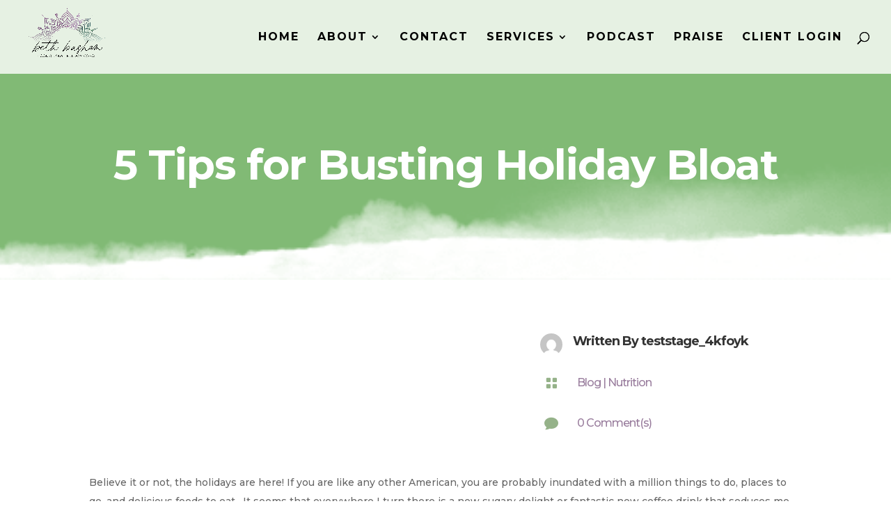

--- FILE ---
content_type: text/html; charset=utf-8
request_url: https://www.google.com/recaptcha/api2/anchor?ar=1&k=6LffB1AeAAAAACepQmfgPGgu_87GD6MXdSZniDpk&co=aHR0cHM6Ly93d3cuYmV0aGJhc2hhbS5jb206NDQz&hl=en&v=PoyoqOPhxBO7pBk68S4YbpHZ&size=invisible&anchor-ms=20000&execute-ms=30000&cb=wyfv5wrwwce
body_size: 48587
content:
<!DOCTYPE HTML><html dir="ltr" lang="en"><head><meta http-equiv="Content-Type" content="text/html; charset=UTF-8">
<meta http-equiv="X-UA-Compatible" content="IE=edge">
<title>reCAPTCHA</title>
<style type="text/css">
/* cyrillic-ext */
@font-face {
  font-family: 'Roboto';
  font-style: normal;
  font-weight: 400;
  font-stretch: 100%;
  src: url(//fonts.gstatic.com/s/roboto/v48/KFO7CnqEu92Fr1ME7kSn66aGLdTylUAMa3GUBHMdazTgWw.woff2) format('woff2');
  unicode-range: U+0460-052F, U+1C80-1C8A, U+20B4, U+2DE0-2DFF, U+A640-A69F, U+FE2E-FE2F;
}
/* cyrillic */
@font-face {
  font-family: 'Roboto';
  font-style: normal;
  font-weight: 400;
  font-stretch: 100%;
  src: url(//fonts.gstatic.com/s/roboto/v48/KFO7CnqEu92Fr1ME7kSn66aGLdTylUAMa3iUBHMdazTgWw.woff2) format('woff2');
  unicode-range: U+0301, U+0400-045F, U+0490-0491, U+04B0-04B1, U+2116;
}
/* greek-ext */
@font-face {
  font-family: 'Roboto';
  font-style: normal;
  font-weight: 400;
  font-stretch: 100%;
  src: url(//fonts.gstatic.com/s/roboto/v48/KFO7CnqEu92Fr1ME7kSn66aGLdTylUAMa3CUBHMdazTgWw.woff2) format('woff2');
  unicode-range: U+1F00-1FFF;
}
/* greek */
@font-face {
  font-family: 'Roboto';
  font-style: normal;
  font-weight: 400;
  font-stretch: 100%;
  src: url(//fonts.gstatic.com/s/roboto/v48/KFO7CnqEu92Fr1ME7kSn66aGLdTylUAMa3-UBHMdazTgWw.woff2) format('woff2');
  unicode-range: U+0370-0377, U+037A-037F, U+0384-038A, U+038C, U+038E-03A1, U+03A3-03FF;
}
/* math */
@font-face {
  font-family: 'Roboto';
  font-style: normal;
  font-weight: 400;
  font-stretch: 100%;
  src: url(//fonts.gstatic.com/s/roboto/v48/KFO7CnqEu92Fr1ME7kSn66aGLdTylUAMawCUBHMdazTgWw.woff2) format('woff2');
  unicode-range: U+0302-0303, U+0305, U+0307-0308, U+0310, U+0312, U+0315, U+031A, U+0326-0327, U+032C, U+032F-0330, U+0332-0333, U+0338, U+033A, U+0346, U+034D, U+0391-03A1, U+03A3-03A9, U+03B1-03C9, U+03D1, U+03D5-03D6, U+03F0-03F1, U+03F4-03F5, U+2016-2017, U+2034-2038, U+203C, U+2040, U+2043, U+2047, U+2050, U+2057, U+205F, U+2070-2071, U+2074-208E, U+2090-209C, U+20D0-20DC, U+20E1, U+20E5-20EF, U+2100-2112, U+2114-2115, U+2117-2121, U+2123-214F, U+2190, U+2192, U+2194-21AE, U+21B0-21E5, U+21F1-21F2, U+21F4-2211, U+2213-2214, U+2216-22FF, U+2308-230B, U+2310, U+2319, U+231C-2321, U+2336-237A, U+237C, U+2395, U+239B-23B7, U+23D0, U+23DC-23E1, U+2474-2475, U+25AF, U+25B3, U+25B7, U+25BD, U+25C1, U+25CA, U+25CC, U+25FB, U+266D-266F, U+27C0-27FF, U+2900-2AFF, U+2B0E-2B11, U+2B30-2B4C, U+2BFE, U+3030, U+FF5B, U+FF5D, U+1D400-1D7FF, U+1EE00-1EEFF;
}
/* symbols */
@font-face {
  font-family: 'Roboto';
  font-style: normal;
  font-weight: 400;
  font-stretch: 100%;
  src: url(//fonts.gstatic.com/s/roboto/v48/KFO7CnqEu92Fr1ME7kSn66aGLdTylUAMaxKUBHMdazTgWw.woff2) format('woff2');
  unicode-range: U+0001-000C, U+000E-001F, U+007F-009F, U+20DD-20E0, U+20E2-20E4, U+2150-218F, U+2190, U+2192, U+2194-2199, U+21AF, U+21E6-21F0, U+21F3, U+2218-2219, U+2299, U+22C4-22C6, U+2300-243F, U+2440-244A, U+2460-24FF, U+25A0-27BF, U+2800-28FF, U+2921-2922, U+2981, U+29BF, U+29EB, U+2B00-2BFF, U+4DC0-4DFF, U+FFF9-FFFB, U+10140-1018E, U+10190-1019C, U+101A0, U+101D0-101FD, U+102E0-102FB, U+10E60-10E7E, U+1D2C0-1D2D3, U+1D2E0-1D37F, U+1F000-1F0FF, U+1F100-1F1AD, U+1F1E6-1F1FF, U+1F30D-1F30F, U+1F315, U+1F31C, U+1F31E, U+1F320-1F32C, U+1F336, U+1F378, U+1F37D, U+1F382, U+1F393-1F39F, U+1F3A7-1F3A8, U+1F3AC-1F3AF, U+1F3C2, U+1F3C4-1F3C6, U+1F3CA-1F3CE, U+1F3D4-1F3E0, U+1F3ED, U+1F3F1-1F3F3, U+1F3F5-1F3F7, U+1F408, U+1F415, U+1F41F, U+1F426, U+1F43F, U+1F441-1F442, U+1F444, U+1F446-1F449, U+1F44C-1F44E, U+1F453, U+1F46A, U+1F47D, U+1F4A3, U+1F4B0, U+1F4B3, U+1F4B9, U+1F4BB, U+1F4BF, U+1F4C8-1F4CB, U+1F4D6, U+1F4DA, U+1F4DF, U+1F4E3-1F4E6, U+1F4EA-1F4ED, U+1F4F7, U+1F4F9-1F4FB, U+1F4FD-1F4FE, U+1F503, U+1F507-1F50B, U+1F50D, U+1F512-1F513, U+1F53E-1F54A, U+1F54F-1F5FA, U+1F610, U+1F650-1F67F, U+1F687, U+1F68D, U+1F691, U+1F694, U+1F698, U+1F6AD, U+1F6B2, U+1F6B9-1F6BA, U+1F6BC, U+1F6C6-1F6CF, U+1F6D3-1F6D7, U+1F6E0-1F6EA, U+1F6F0-1F6F3, U+1F6F7-1F6FC, U+1F700-1F7FF, U+1F800-1F80B, U+1F810-1F847, U+1F850-1F859, U+1F860-1F887, U+1F890-1F8AD, U+1F8B0-1F8BB, U+1F8C0-1F8C1, U+1F900-1F90B, U+1F93B, U+1F946, U+1F984, U+1F996, U+1F9E9, U+1FA00-1FA6F, U+1FA70-1FA7C, U+1FA80-1FA89, U+1FA8F-1FAC6, U+1FACE-1FADC, U+1FADF-1FAE9, U+1FAF0-1FAF8, U+1FB00-1FBFF;
}
/* vietnamese */
@font-face {
  font-family: 'Roboto';
  font-style: normal;
  font-weight: 400;
  font-stretch: 100%;
  src: url(//fonts.gstatic.com/s/roboto/v48/KFO7CnqEu92Fr1ME7kSn66aGLdTylUAMa3OUBHMdazTgWw.woff2) format('woff2');
  unicode-range: U+0102-0103, U+0110-0111, U+0128-0129, U+0168-0169, U+01A0-01A1, U+01AF-01B0, U+0300-0301, U+0303-0304, U+0308-0309, U+0323, U+0329, U+1EA0-1EF9, U+20AB;
}
/* latin-ext */
@font-face {
  font-family: 'Roboto';
  font-style: normal;
  font-weight: 400;
  font-stretch: 100%;
  src: url(//fonts.gstatic.com/s/roboto/v48/KFO7CnqEu92Fr1ME7kSn66aGLdTylUAMa3KUBHMdazTgWw.woff2) format('woff2');
  unicode-range: U+0100-02BA, U+02BD-02C5, U+02C7-02CC, U+02CE-02D7, U+02DD-02FF, U+0304, U+0308, U+0329, U+1D00-1DBF, U+1E00-1E9F, U+1EF2-1EFF, U+2020, U+20A0-20AB, U+20AD-20C0, U+2113, U+2C60-2C7F, U+A720-A7FF;
}
/* latin */
@font-face {
  font-family: 'Roboto';
  font-style: normal;
  font-weight: 400;
  font-stretch: 100%;
  src: url(//fonts.gstatic.com/s/roboto/v48/KFO7CnqEu92Fr1ME7kSn66aGLdTylUAMa3yUBHMdazQ.woff2) format('woff2');
  unicode-range: U+0000-00FF, U+0131, U+0152-0153, U+02BB-02BC, U+02C6, U+02DA, U+02DC, U+0304, U+0308, U+0329, U+2000-206F, U+20AC, U+2122, U+2191, U+2193, U+2212, U+2215, U+FEFF, U+FFFD;
}
/* cyrillic-ext */
@font-face {
  font-family: 'Roboto';
  font-style: normal;
  font-weight: 500;
  font-stretch: 100%;
  src: url(//fonts.gstatic.com/s/roboto/v48/KFO7CnqEu92Fr1ME7kSn66aGLdTylUAMa3GUBHMdazTgWw.woff2) format('woff2');
  unicode-range: U+0460-052F, U+1C80-1C8A, U+20B4, U+2DE0-2DFF, U+A640-A69F, U+FE2E-FE2F;
}
/* cyrillic */
@font-face {
  font-family: 'Roboto';
  font-style: normal;
  font-weight: 500;
  font-stretch: 100%;
  src: url(//fonts.gstatic.com/s/roboto/v48/KFO7CnqEu92Fr1ME7kSn66aGLdTylUAMa3iUBHMdazTgWw.woff2) format('woff2');
  unicode-range: U+0301, U+0400-045F, U+0490-0491, U+04B0-04B1, U+2116;
}
/* greek-ext */
@font-face {
  font-family: 'Roboto';
  font-style: normal;
  font-weight: 500;
  font-stretch: 100%;
  src: url(//fonts.gstatic.com/s/roboto/v48/KFO7CnqEu92Fr1ME7kSn66aGLdTylUAMa3CUBHMdazTgWw.woff2) format('woff2');
  unicode-range: U+1F00-1FFF;
}
/* greek */
@font-face {
  font-family: 'Roboto';
  font-style: normal;
  font-weight: 500;
  font-stretch: 100%;
  src: url(//fonts.gstatic.com/s/roboto/v48/KFO7CnqEu92Fr1ME7kSn66aGLdTylUAMa3-UBHMdazTgWw.woff2) format('woff2');
  unicode-range: U+0370-0377, U+037A-037F, U+0384-038A, U+038C, U+038E-03A1, U+03A3-03FF;
}
/* math */
@font-face {
  font-family: 'Roboto';
  font-style: normal;
  font-weight: 500;
  font-stretch: 100%;
  src: url(//fonts.gstatic.com/s/roboto/v48/KFO7CnqEu92Fr1ME7kSn66aGLdTylUAMawCUBHMdazTgWw.woff2) format('woff2');
  unicode-range: U+0302-0303, U+0305, U+0307-0308, U+0310, U+0312, U+0315, U+031A, U+0326-0327, U+032C, U+032F-0330, U+0332-0333, U+0338, U+033A, U+0346, U+034D, U+0391-03A1, U+03A3-03A9, U+03B1-03C9, U+03D1, U+03D5-03D6, U+03F0-03F1, U+03F4-03F5, U+2016-2017, U+2034-2038, U+203C, U+2040, U+2043, U+2047, U+2050, U+2057, U+205F, U+2070-2071, U+2074-208E, U+2090-209C, U+20D0-20DC, U+20E1, U+20E5-20EF, U+2100-2112, U+2114-2115, U+2117-2121, U+2123-214F, U+2190, U+2192, U+2194-21AE, U+21B0-21E5, U+21F1-21F2, U+21F4-2211, U+2213-2214, U+2216-22FF, U+2308-230B, U+2310, U+2319, U+231C-2321, U+2336-237A, U+237C, U+2395, U+239B-23B7, U+23D0, U+23DC-23E1, U+2474-2475, U+25AF, U+25B3, U+25B7, U+25BD, U+25C1, U+25CA, U+25CC, U+25FB, U+266D-266F, U+27C0-27FF, U+2900-2AFF, U+2B0E-2B11, U+2B30-2B4C, U+2BFE, U+3030, U+FF5B, U+FF5D, U+1D400-1D7FF, U+1EE00-1EEFF;
}
/* symbols */
@font-face {
  font-family: 'Roboto';
  font-style: normal;
  font-weight: 500;
  font-stretch: 100%;
  src: url(//fonts.gstatic.com/s/roboto/v48/KFO7CnqEu92Fr1ME7kSn66aGLdTylUAMaxKUBHMdazTgWw.woff2) format('woff2');
  unicode-range: U+0001-000C, U+000E-001F, U+007F-009F, U+20DD-20E0, U+20E2-20E4, U+2150-218F, U+2190, U+2192, U+2194-2199, U+21AF, U+21E6-21F0, U+21F3, U+2218-2219, U+2299, U+22C4-22C6, U+2300-243F, U+2440-244A, U+2460-24FF, U+25A0-27BF, U+2800-28FF, U+2921-2922, U+2981, U+29BF, U+29EB, U+2B00-2BFF, U+4DC0-4DFF, U+FFF9-FFFB, U+10140-1018E, U+10190-1019C, U+101A0, U+101D0-101FD, U+102E0-102FB, U+10E60-10E7E, U+1D2C0-1D2D3, U+1D2E0-1D37F, U+1F000-1F0FF, U+1F100-1F1AD, U+1F1E6-1F1FF, U+1F30D-1F30F, U+1F315, U+1F31C, U+1F31E, U+1F320-1F32C, U+1F336, U+1F378, U+1F37D, U+1F382, U+1F393-1F39F, U+1F3A7-1F3A8, U+1F3AC-1F3AF, U+1F3C2, U+1F3C4-1F3C6, U+1F3CA-1F3CE, U+1F3D4-1F3E0, U+1F3ED, U+1F3F1-1F3F3, U+1F3F5-1F3F7, U+1F408, U+1F415, U+1F41F, U+1F426, U+1F43F, U+1F441-1F442, U+1F444, U+1F446-1F449, U+1F44C-1F44E, U+1F453, U+1F46A, U+1F47D, U+1F4A3, U+1F4B0, U+1F4B3, U+1F4B9, U+1F4BB, U+1F4BF, U+1F4C8-1F4CB, U+1F4D6, U+1F4DA, U+1F4DF, U+1F4E3-1F4E6, U+1F4EA-1F4ED, U+1F4F7, U+1F4F9-1F4FB, U+1F4FD-1F4FE, U+1F503, U+1F507-1F50B, U+1F50D, U+1F512-1F513, U+1F53E-1F54A, U+1F54F-1F5FA, U+1F610, U+1F650-1F67F, U+1F687, U+1F68D, U+1F691, U+1F694, U+1F698, U+1F6AD, U+1F6B2, U+1F6B9-1F6BA, U+1F6BC, U+1F6C6-1F6CF, U+1F6D3-1F6D7, U+1F6E0-1F6EA, U+1F6F0-1F6F3, U+1F6F7-1F6FC, U+1F700-1F7FF, U+1F800-1F80B, U+1F810-1F847, U+1F850-1F859, U+1F860-1F887, U+1F890-1F8AD, U+1F8B0-1F8BB, U+1F8C0-1F8C1, U+1F900-1F90B, U+1F93B, U+1F946, U+1F984, U+1F996, U+1F9E9, U+1FA00-1FA6F, U+1FA70-1FA7C, U+1FA80-1FA89, U+1FA8F-1FAC6, U+1FACE-1FADC, U+1FADF-1FAE9, U+1FAF0-1FAF8, U+1FB00-1FBFF;
}
/* vietnamese */
@font-face {
  font-family: 'Roboto';
  font-style: normal;
  font-weight: 500;
  font-stretch: 100%;
  src: url(//fonts.gstatic.com/s/roboto/v48/KFO7CnqEu92Fr1ME7kSn66aGLdTylUAMa3OUBHMdazTgWw.woff2) format('woff2');
  unicode-range: U+0102-0103, U+0110-0111, U+0128-0129, U+0168-0169, U+01A0-01A1, U+01AF-01B0, U+0300-0301, U+0303-0304, U+0308-0309, U+0323, U+0329, U+1EA0-1EF9, U+20AB;
}
/* latin-ext */
@font-face {
  font-family: 'Roboto';
  font-style: normal;
  font-weight: 500;
  font-stretch: 100%;
  src: url(//fonts.gstatic.com/s/roboto/v48/KFO7CnqEu92Fr1ME7kSn66aGLdTylUAMa3KUBHMdazTgWw.woff2) format('woff2');
  unicode-range: U+0100-02BA, U+02BD-02C5, U+02C7-02CC, U+02CE-02D7, U+02DD-02FF, U+0304, U+0308, U+0329, U+1D00-1DBF, U+1E00-1E9F, U+1EF2-1EFF, U+2020, U+20A0-20AB, U+20AD-20C0, U+2113, U+2C60-2C7F, U+A720-A7FF;
}
/* latin */
@font-face {
  font-family: 'Roboto';
  font-style: normal;
  font-weight: 500;
  font-stretch: 100%;
  src: url(//fonts.gstatic.com/s/roboto/v48/KFO7CnqEu92Fr1ME7kSn66aGLdTylUAMa3yUBHMdazQ.woff2) format('woff2');
  unicode-range: U+0000-00FF, U+0131, U+0152-0153, U+02BB-02BC, U+02C6, U+02DA, U+02DC, U+0304, U+0308, U+0329, U+2000-206F, U+20AC, U+2122, U+2191, U+2193, U+2212, U+2215, U+FEFF, U+FFFD;
}
/* cyrillic-ext */
@font-face {
  font-family: 'Roboto';
  font-style: normal;
  font-weight: 900;
  font-stretch: 100%;
  src: url(//fonts.gstatic.com/s/roboto/v48/KFO7CnqEu92Fr1ME7kSn66aGLdTylUAMa3GUBHMdazTgWw.woff2) format('woff2');
  unicode-range: U+0460-052F, U+1C80-1C8A, U+20B4, U+2DE0-2DFF, U+A640-A69F, U+FE2E-FE2F;
}
/* cyrillic */
@font-face {
  font-family: 'Roboto';
  font-style: normal;
  font-weight: 900;
  font-stretch: 100%;
  src: url(//fonts.gstatic.com/s/roboto/v48/KFO7CnqEu92Fr1ME7kSn66aGLdTylUAMa3iUBHMdazTgWw.woff2) format('woff2');
  unicode-range: U+0301, U+0400-045F, U+0490-0491, U+04B0-04B1, U+2116;
}
/* greek-ext */
@font-face {
  font-family: 'Roboto';
  font-style: normal;
  font-weight: 900;
  font-stretch: 100%;
  src: url(//fonts.gstatic.com/s/roboto/v48/KFO7CnqEu92Fr1ME7kSn66aGLdTylUAMa3CUBHMdazTgWw.woff2) format('woff2');
  unicode-range: U+1F00-1FFF;
}
/* greek */
@font-face {
  font-family: 'Roboto';
  font-style: normal;
  font-weight: 900;
  font-stretch: 100%;
  src: url(//fonts.gstatic.com/s/roboto/v48/KFO7CnqEu92Fr1ME7kSn66aGLdTylUAMa3-UBHMdazTgWw.woff2) format('woff2');
  unicode-range: U+0370-0377, U+037A-037F, U+0384-038A, U+038C, U+038E-03A1, U+03A3-03FF;
}
/* math */
@font-face {
  font-family: 'Roboto';
  font-style: normal;
  font-weight: 900;
  font-stretch: 100%;
  src: url(//fonts.gstatic.com/s/roboto/v48/KFO7CnqEu92Fr1ME7kSn66aGLdTylUAMawCUBHMdazTgWw.woff2) format('woff2');
  unicode-range: U+0302-0303, U+0305, U+0307-0308, U+0310, U+0312, U+0315, U+031A, U+0326-0327, U+032C, U+032F-0330, U+0332-0333, U+0338, U+033A, U+0346, U+034D, U+0391-03A1, U+03A3-03A9, U+03B1-03C9, U+03D1, U+03D5-03D6, U+03F0-03F1, U+03F4-03F5, U+2016-2017, U+2034-2038, U+203C, U+2040, U+2043, U+2047, U+2050, U+2057, U+205F, U+2070-2071, U+2074-208E, U+2090-209C, U+20D0-20DC, U+20E1, U+20E5-20EF, U+2100-2112, U+2114-2115, U+2117-2121, U+2123-214F, U+2190, U+2192, U+2194-21AE, U+21B0-21E5, U+21F1-21F2, U+21F4-2211, U+2213-2214, U+2216-22FF, U+2308-230B, U+2310, U+2319, U+231C-2321, U+2336-237A, U+237C, U+2395, U+239B-23B7, U+23D0, U+23DC-23E1, U+2474-2475, U+25AF, U+25B3, U+25B7, U+25BD, U+25C1, U+25CA, U+25CC, U+25FB, U+266D-266F, U+27C0-27FF, U+2900-2AFF, U+2B0E-2B11, U+2B30-2B4C, U+2BFE, U+3030, U+FF5B, U+FF5D, U+1D400-1D7FF, U+1EE00-1EEFF;
}
/* symbols */
@font-face {
  font-family: 'Roboto';
  font-style: normal;
  font-weight: 900;
  font-stretch: 100%;
  src: url(//fonts.gstatic.com/s/roboto/v48/KFO7CnqEu92Fr1ME7kSn66aGLdTylUAMaxKUBHMdazTgWw.woff2) format('woff2');
  unicode-range: U+0001-000C, U+000E-001F, U+007F-009F, U+20DD-20E0, U+20E2-20E4, U+2150-218F, U+2190, U+2192, U+2194-2199, U+21AF, U+21E6-21F0, U+21F3, U+2218-2219, U+2299, U+22C4-22C6, U+2300-243F, U+2440-244A, U+2460-24FF, U+25A0-27BF, U+2800-28FF, U+2921-2922, U+2981, U+29BF, U+29EB, U+2B00-2BFF, U+4DC0-4DFF, U+FFF9-FFFB, U+10140-1018E, U+10190-1019C, U+101A0, U+101D0-101FD, U+102E0-102FB, U+10E60-10E7E, U+1D2C0-1D2D3, U+1D2E0-1D37F, U+1F000-1F0FF, U+1F100-1F1AD, U+1F1E6-1F1FF, U+1F30D-1F30F, U+1F315, U+1F31C, U+1F31E, U+1F320-1F32C, U+1F336, U+1F378, U+1F37D, U+1F382, U+1F393-1F39F, U+1F3A7-1F3A8, U+1F3AC-1F3AF, U+1F3C2, U+1F3C4-1F3C6, U+1F3CA-1F3CE, U+1F3D4-1F3E0, U+1F3ED, U+1F3F1-1F3F3, U+1F3F5-1F3F7, U+1F408, U+1F415, U+1F41F, U+1F426, U+1F43F, U+1F441-1F442, U+1F444, U+1F446-1F449, U+1F44C-1F44E, U+1F453, U+1F46A, U+1F47D, U+1F4A3, U+1F4B0, U+1F4B3, U+1F4B9, U+1F4BB, U+1F4BF, U+1F4C8-1F4CB, U+1F4D6, U+1F4DA, U+1F4DF, U+1F4E3-1F4E6, U+1F4EA-1F4ED, U+1F4F7, U+1F4F9-1F4FB, U+1F4FD-1F4FE, U+1F503, U+1F507-1F50B, U+1F50D, U+1F512-1F513, U+1F53E-1F54A, U+1F54F-1F5FA, U+1F610, U+1F650-1F67F, U+1F687, U+1F68D, U+1F691, U+1F694, U+1F698, U+1F6AD, U+1F6B2, U+1F6B9-1F6BA, U+1F6BC, U+1F6C6-1F6CF, U+1F6D3-1F6D7, U+1F6E0-1F6EA, U+1F6F0-1F6F3, U+1F6F7-1F6FC, U+1F700-1F7FF, U+1F800-1F80B, U+1F810-1F847, U+1F850-1F859, U+1F860-1F887, U+1F890-1F8AD, U+1F8B0-1F8BB, U+1F8C0-1F8C1, U+1F900-1F90B, U+1F93B, U+1F946, U+1F984, U+1F996, U+1F9E9, U+1FA00-1FA6F, U+1FA70-1FA7C, U+1FA80-1FA89, U+1FA8F-1FAC6, U+1FACE-1FADC, U+1FADF-1FAE9, U+1FAF0-1FAF8, U+1FB00-1FBFF;
}
/* vietnamese */
@font-face {
  font-family: 'Roboto';
  font-style: normal;
  font-weight: 900;
  font-stretch: 100%;
  src: url(//fonts.gstatic.com/s/roboto/v48/KFO7CnqEu92Fr1ME7kSn66aGLdTylUAMa3OUBHMdazTgWw.woff2) format('woff2');
  unicode-range: U+0102-0103, U+0110-0111, U+0128-0129, U+0168-0169, U+01A0-01A1, U+01AF-01B0, U+0300-0301, U+0303-0304, U+0308-0309, U+0323, U+0329, U+1EA0-1EF9, U+20AB;
}
/* latin-ext */
@font-face {
  font-family: 'Roboto';
  font-style: normal;
  font-weight: 900;
  font-stretch: 100%;
  src: url(//fonts.gstatic.com/s/roboto/v48/KFO7CnqEu92Fr1ME7kSn66aGLdTylUAMa3KUBHMdazTgWw.woff2) format('woff2');
  unicode-range: U+0100-02BA, U+02BD-02C5, U+02C7-02CC, U+02CE-02D7, U+02DD-02FF, U+0304, U+0308, U+0329, U+1D00-1DBF, U+1E00-1E9F, U+1EF2-1EFF, U+2020, U+20A0-20AB, U+20AD-20C0, U+2113, U+2C60-2C7F, U+A720-A7FF;
}
/* latin */
@font-face {
  font-family: 'Roboto';
  font-style: normal;
  font-weight: 900;
  font-stretch: 100%;
  src: url(//fonts.gstatic.com/s/roboto/v48/KFO7CnqEu92Fr1ME7kSn66aGLdTylUAMa3yUBHMdazQ.woff2) format('woff2');
  unicode-range: U+0000-00FF, U+0131, U+0152-0153, U+02BB-02BC, U+02C6, U+02DA, U+02DC, U+0304, U+0308, U+0329, U+2000-206F, U+20AC, U+2122, U+2191, U+2193, U+2212, U+2215, U+FEFF, U+FFFD;
}

</style>
<link rel="stylesheet" type="text/css" href="https://www.gstatic.com/recaptcha/releases/PoyoqOPhxBO7pBk68S4YbpHZ/styles__ltr.css">
<script nonce="HekwDR2pNsn5QR5UgMpbgw" type="text/javascript">window['__recaptcha_api'] = 'https://www.google.com/recaptcha/api2/';</script>
<script type="text/javascript" src="https://www.gstatic.com/recaptcha/releases/PoyoqOPhxBO7pBk68S4YbpHZ/recaptcha__en.js" nonce="HekwDR2pNsn5QR5UgMpbgw">
      
    </script></head>
<body><div id="rc-anchor-alert" class="rc-anchor-alert"></div>
<input type="hidden" id="recaptcha-token" value="[base64]">
<script type="text/javascript" nonce="HekwDR2pNsn5QR5UgMpbgw">
      recaptcha.anchor.Main.init("[\x22ainput\x22,[\x22bgdata\x22,\x22\x22,\[base64]/[base64]/[base64]/[base64]/[base64]/[base64]/[base64]/[base64]/[base64]/[base64]\\u003d\x22,\[base64]\\u003d\\u003d\x22,\x22w4cew71sw41tw4w4w5jDpcOOTcK5SMKzwozCusO3wpR/QMOKDgzCrcK4w4rCucKtwq8MNVHCgEbCusOdND0Pw47DhsKWHx7CgkzDpxBhw5TCq8OUXAhARHstwogcw4zCtDYkw7pGeMO1wqAmw58cw7PCqQJ/[base64]/w5kjZMOUw55wB8KKfMOLFwtbw5DDhgzCg13Cp0bDiWzCg0bDglAWQjjCjlnDlFFLa8O2wpoDwoddwpgxwrZew4FtRcOSNDLDmHRhB8Khw4k2czF+wrJXOMKCw4plw73Cj8O+wqtJJ8OVwq8IBcKdwq/DlcKow7bCpgxRwoDCphMGG8KJEMK/WcKqw7NCwqwvw7d/VFfCqMOWE33Cs8KCMF1/w4bDkjw5aDTCiMO0w6QdwroNARR/S8OawqjDmFvDqsOcZsKxSMKGC8OJcm7CrMOew6XDqSIdw6zDv8KJwqbDpyxTwonCocK/[base64]/VVxBNANzw7PDgTttwqZjwptHw7/DhRhHwrvCmi44wpBbwp9xeyLDk8Khwr9Uw6VeGjVew6BUw7XCnMKzAz5WBlPDj0DCh8K8wqjDlykyw74Ew5fDix3DgMKew63Cs2Bkw6hUw58PQcKywrXDvCvDoGM6RUd+wrHCgxDDgiXCuydpwqHCtTjCrUs5w50/[base64]/Cv8ORw6DCtCPDtMK1wr7CvsOiw6VyIRp/HcOzwopMwrlSFsOEPS44Q8KhLlPDnsO2PMKXw6DCgQ3CnjdAW2sgwq3DuxQBZkrCscK8Hg3DqMOvw69rA3HCrBHDgsO7w4srw5rDh8O/TSTDvcO5w5cCQ8K8w6vDm8KXMVE7el/Dtkgkwox/MMK+CcOAwoA1wqEfw6LCrMOgJ8KIw5VpwqXCuMOZwr0Ow6XCmSnDssOqAABEwpnCnXsINsKRTMOnwrnCh8Oyw5DDp2/CmcKxZko/[base64]/woTDj8KNH1Isw6DDqsO/XMKXAwjDlB/CtDUNwpV1WTbDhcOFw7QLYH7DuBLDo8KxDh/DpcKiA0V4UMK9bUNiw6zCh8OBHn9Vw6hLSnkPwqM7WArDjMOUw6IpM8OHwoXClsO8FFXClsOEw4fCtUrDn8O4w5Nnw5oePC7DiMK1I8OmcDXCqMOMCmPClMOmwoV2Vzg1w6ogS1Z5asOBwpx/woPCgMOtw5VrFx/Cun4mwqBlw5YEw6Eaw7xTw6fCjsOsw5NXJcORHQLDisOqwrlywrHCnVDDnsK/wqQGH2cRw4bChMKlwoAWThYNw4fCiz3Do8ORL8KEwrnCtmdJw5R4w5BBw7jCkMK8w6gBcUzDsG/CswXCvcOTXMKYw5pNw5DDtcKReSfCr0bDnl7CqVrDocOGXMOyL8KPRFDDu8O/w5DCh8OIY8Ktw7vDpsOvfMKSBsK1JMOMw4NWW8OABcOBw63CksKZwqIvwqhFwqcRw5wHw6nDosKsw77CsMK5TgsvPC5sYGBlwq0+w4/DjMOrw43CoEnChcOjTBwfwqhnB2UHw6l8ZkbDnDPChxwewrlSw44gwphew4Qfwo3DsQdUYMObw5bDnRlwwoPCg2PDu8KDX8KRw7HDtMK/woDDvMOnw5PDlDjCmnJ7w5jCpGFdO8Ocw6wiwqPCiA7ClcKKVcKiwrrDoMOADsKXwqpVERHDp8OSPRx3B39dAUQhOnLDgsOhcFE/w49qwp8rJDdLwpTDmMOHYXdaR8KlPGxYVSEvfcOKRcO6I8KgP8KWwqoow5tJwpgzwqsRw6NkWj4LGWdEwrA8bDzDncK1w5NOwq7CiVfDvxbDscOIw4/Cgh7Cr8OMTcK0w4sEw6fCs2w4ISsxF8KpHDgvKMOFGMKxbyrClTPDqsKLAjxnwqQpwqJxwpbDi8OsVFIoacKnw4PCoB7DkwzCvMKLwpbCu0tOViwOw6V7wo3Dol/DgF3CpwFJwq/Ch1XDtVfCgQ7DlMO8w6sHw59QK0LCn8K0wqo7w4skOMKFw4nDi8OMworClgZawqHClMKAPMOywpfDiMKew5RDw5DClcKcw60GwqfCm8ODw71Uw6rDqnYJwqLCosOSw4hjw6dWwqgoNcK0YxzDl2PDiMKfwoYDw5DDosO5SR3CisKXwp/CqWdBHsKvw5JcwpbCpsKfd8K1Eg/CsATCmSrDt0wOHcKFWwvDgsKvwpBNwpcZacOBw7DCpC/Cr8O6EF3DtV4SDMO9WcKfOn/CmTXDr2fDhgc3IcKmwr/DoyVvKGBreDVMd09gw6tHIgfDjAzCq8Knw7bCv08xbEDDjSkiBlvCrMOrw7QFdMKWE1w7wrkYbHQiw57DhMODwr/[base64]/CvyNxSsOtwp7CiMKFwosaamTCtcOswpgpRcKKw5/[base64]/DrXVxVMKcG8OfQGjCnwbDv03DsgJ3d2vCnwsZw63DtmbCrHM/XsKnw4PDrMOlw57CjUFVAsODTy5Ew7IZw5XDnTTDqcK1w5smwoLDusOJWMKiHMKATsOnU8OEwo9XcsOpDjQ2JcKJw4HCmMORwoPCpsKQw5PCjMOlI2RLf1fCqcOcSmZFaUE8ZS8Bw57CqMK4QhLCn8OtblrCknoXwqMgw7/DtsKew6UAWsO4wqUkBDnCnMOUw4dXDhrDhlpgw7XCk8ORw6bCsi7Ds3PDt8OEwpEww5M1eUIww6vCphbCiMK1woBuw4nCpsOQaMOQwq5AwoR3wqDCtVPCi8OMclTDssOIw4LDu8Onc8KLwrZEwpoDMkoEFTcnHG/DpUx9wqsOw4zDkcKqw6PDo8OgIcOAwoETZsKOQMKkw6TCvFATHjDChifDhUrDkMOiw6fChMOPw4pOw5A7IirDnw/CuQvCjRPDqMKew7pzFMK+wqxFZ8KTGMOOB8O5w73CvsK7w513wpZQwpzDq2gsw6wDwpnDlDNSU8OBRsO/w5HDvcOFQhwXwqXDqDRPXzV6JjPDk8KITMKCRAw0VsODBcKdwrLDpcKKw4/DusKfXGvCo8OoZcOpw4rDnMOLU3zDn0QHw73DjsKIZyvCqcOrwoXDgWjClsO4asOcD8OvY8K4w53CmcK1LMO8w5dnwo93eMO3w45/w6pLW3M1wqBVw4HCicONwrdZw5/[base64]/RMOUwpvCnMOSw5/Dmm7DtcKwXALCqUrCmkPCng0wMMOywp3DuC/CrFoaQArCryw0w4rDusOuIUUhw7RWwo0UwrfDocOWw78qwr0ow7PClsKkIcO0UMK7IsKpwrXCg8KxwqceQcOqe05/w4fDr8KubltiJSFmQGhPwqfCgXEYQyA+cT/DlArDtlDDqGchwoTDmxk2w5PCtx3ClcOtw7o4U1I7GMO6el7DucKxw5U1eDXDuW8mw6rDosKbd8OLIRLDhwc/w7k4wqx9CcOBKMKJw5bDicOLw4ZeEz8HLWDDhzLDmQnDk8OAw4ohTMKBwobDlHQ3H2jDhEXDoMK2w6/Dvj4/w4HChMO8HMOhLlkIw5vCkW8jwodsCsOiwqnCrH/ChcKPwoEQFsOqwpLCgAjDgHHDnsKwKAJfwrErEnhATcK+wrItHDvCmMOpwoU/[base64]/QHDCgMOAIcOMOsKtaMOecMOrfWNmeSBlTHPCl8K4w5DCsWQOwr1uwpLDlcORbsOhwrjCrDEswp5PSFvDqRjDmQobw4gkCxTCtSkKwp9iw5V+AcKKSG52w5Q+YMOxN0Ahwqhpw6XCmGEUw7ANw6Nuw4PDiB5TDk1GEMKCccKjEsKcVm0vfcOpwq/CucOmw4E5G8KnYsOJw6PDr8O0BsO2w7nDvSJzLcKid1NrfsKPwrwpV37Dj8O3wqZSZDNJw7RBMsKCw4x4TcOMwovDimgiX1FKw5IRwpNIP0gJWcO6esK9eSPDq8ORw5LCiFpZWsKNDFIOwo/Dj8KyM8KSZ8KKwpp4wqPCtBE8wqIHcUnDiDsAwoEHIXvClcORUzZYSHXDt8KwRAXDnyPDmVonVwh6w7zDmX/DpjF2w7LDpUITwp9cw6AvPsOLwoFsVhDCusKYw4lDXCIdLcKqw4jDtDVWFxHDiEnCscKewq9qwqLDkxTDi8OFd8OmwrPDmMOJw7hcwpdSw5rCn8OcwplMw6Ziwo7CusKfOMK9R8OwEU01dMO8w5PCiMKNPMKWw7HDlwLDuMKWVl/[base64]/CsR9GwpdNRGVew5rClsKYbAfDgcOuw6/ChGx/wrkEw5TCgCnChMKNLcKxwrXDk8KNw7zCvmDDk8OHwrB2P37DnMKZwpHDuC5Tw7RrFhnDmA09csOow6LDtkF6w44oOF3Dk8KhcG5QaXw+w7/CkcODfHDDgwFzwqkgw5HCn8OtaMKWMsK0w6JLw6dgFsK/wozCn8KPZSvChnPDhR4iwqjCtDJ6BsKkRAB+PWpswr3CuMKnBVpUHjvCtMKlw4p9w5zChMOFWcO/XsKCw6bCpyxoM1HCvDg4wqBgw7TDscOoQhZ0wrPChXpKw4vCtMKwFcO6LsOZdCkow6jDhjrCigXCjX5tecKnw5NKXSckw4JJWhPDvQYcX8OSwrTCoTo0w5TClhHDmMOPwrrDqWrDjcKHZsOWw5fCpXHDnMOxwq/CkUPCp39Qwo1iwrwUInXCssOxw7/[base64]/RjTClsOJwqwFR01zw4pLw7bDvcOVI8OOw43CkcKxw4QHw7JBwr0Nw4vDg8KZQMOqdH/CnsKtWxcSM3PDoBdobRTCscKyUsORwowCw44xw7xXw4rDr8K5wqVgw6zCmMO/wo9gwrDDsMKDw5kNFMKSDsOzSMKUDVJHVkfDjMOLd8KYw7/DoMKxw47CpWAvwq3CjGgMPkDCtnXDknXCusOfeSbCiMKbJD4ew6TDj8KUwrJHacKnw7QDw68Ewp4WFgdPY8KgwphpwoPCiHPCusKODyDDvzLDtcK/woBOf2plLjzCkcOYKcKWOsK4esOSw7oiw6bDnMO+CsKNwodWFMKKKTTDuWRPwpzCkcKCw7Qvw7jDvMK/wqUKJsKle8KcO8KCWcOWNy/[base64]/DvifCm8OJw4AXw5xsw45GXF9QI8KWIi7Cg8KhY8OXJlhTW2rDpnNWwqHDqXlEIMKhw4Zhwphvw580woFmW0d+IcOjV8Kjw6xtwqM5w5bDg8KhOMK/wqJsDCoiZsKAwot9JRAeRRofwrDDn8OOVcKcNMOeQCrCrX/Ci8KEIMKiD29Hw4bDp8O2asOewpQKPcKCKELCncOow6bCpmDClh1dw5nCqcOewq8lb1hvM8KIOk3CrR7CvHk0wo/DkcOLw43DvS7DlQVzCBlBbMKfwpUAQ8Oxw4lVw4FVO8Knw4zDkMO9w5Mdw7fCszwQMC3Co8ODw4J/ScO8wqbDtMK8wq/DhQQBw5V9YSo/YVEww5lowrlfw49UFsK1CsOAw4zDv1xLAcOxw4PDj8ODOAJfwpzCkw3DtUvDjULDpMKNVRYcPMOQScO1w7BPw6PCpXjCocOOw4/Cv8OKw7kle0xkf8OaWDnCoMOALyd6wqUawrDDicOKw7HCo8OAwpnCkh9Aw4TCosKTwpNGwr/[base64]/w6/DosOiGHDDvyHCriQxwrjCmcKRNcKRwrgZw7Newo/CmsOLTsOTC0LClMK3w5DDggnChm3DtsKnw5hvG8OnRHYabMKWO8KZA8KfbBUoWMKzwrYSPkDDjsK/e8Osw7cFwpFPNH5xw6YYw4jDt8K5LMKNwpoqwqzDu8KBwqfCjk17XsOzwozDhU7CmsKaw79Ow5hqwojCqMKIw4LCrS85w6ZPwpYOw4/CmDjCgnpuAiZdKcKKw7k5G8Ohw6vDlE7Dr8Ofw6pKY8O+C3zCuMK1IC8xTSEEwo5SwqBoMmzDosOyemPDvsKmNwB5wrJtDMO9w6/CiT7Dmk7Cly/[base64]/SW7Cu11TwpA0IyHCrk0YwrHCg8O/P2lpw512w6trw7g2wqs/c8OgYMKVwr5YwqwNRVjDulYIGMOJwoHCmAtUwr4Swq/[base64]/[base64]/ChcO1OGTDjT0hDg3Cqhwhw4jDvMO3Wk7DviwCwoDCrcKkw6fDkMKibiQTWlYFWsOcwrEnZMO8MToiw5ktw7jDlirDvMKFwqpZbzMawphTw4gYw6nDlSjDrMOiw5gfw6pyw5TDpzFuGHbChj/[base64]/[base64]/ClsKZKsKgw7oSw7fDg8KQw4PDoMOHw7TDgMOicEZ4Txtcw4JzJcK5JsKueVdvdAcPw6/DtcOQw6ROwrTDjWwWwoMfwrDDoADCiApAwoDDhADDn8KTVDdEUBvCvcKWccO4wrYiW8KKwrXCoxHCt8KwDcOpKD7CiCsrwpfCqRDCkiMoSsKewrXCrx/CucOzAsKbUXw+ccO0w780DHTDmgbCjX58I8OtEsOnw4vCuiPDsMOJRRrDrzTCpGQ7X8Kvwr/ChgrCqTHCikjDt2vDkGzClwNiHRnCocK4JcOZwq/Cg8OsZxYGwqTDtsOYwrIXeiAIPsKqwrdhJcOdw4l1w7zCjsKhADwnwofCowEiw5bDhkNlwpANwpd/VW7Cp8Ohw5vCrsKXdRbCpH3ClcONIsOWw59dSnTDrl/DvmowHcO6w49WV8KSEgTCnAfDqBJBw6gTNB3Dk8OywrE1wqXDkEzDlGFCOANyP8OUVTMcw5FmNsO7w4ZjwoRnTSQsw54ow6TDnMKCHcOzw6/CtAXDmFpyAEfCsMK3Ih0aw4zCsybDkcKUwoItFgHDnsKob2XCrcKiRW9la8KpLcOKw6BVZVHDqsOjw7bDmijCrsOsb8KGcsKRW8O/fQkkCMKRwqHDulUrw543BVTDlhfDsDDClsOnDhE+w5zDhcOfwpLCncOnwqIgwrE7w5tfw4tSwqQEwqnCisKIw4lGwqhkcUXClcKtwrM+wolew51kMMOzCcKZw5/ClcKLw49kLEvDhsOxw53CqVXDvsKrw4LDl8Omwrcie8OOasK2T8KnXcKhwoIea8OPTzt+w5fDiBZow4Fhw73Dli/DusOLRsKJLjjDt8Khw4nDig14w6gKLhIPw5EZdMKSF8Osw7lECi5/wrNGFibCgXVjc8O7TggsXsKuw5fCtgBxP8K7D8KBEcO8EjHCtGbDncOKwqrCv8KYwpfDp8OHdcKJwoApbsKrwq0TwpfCp3gOw5FJwq/DuCzDpnhyHcOvUMOTDx1vwoEqXsKeD8OrdllFDEnCvhrDmGLDgBrDk8OFQ8Ouwr/DnBdywrErbsKyLzDDvMOXw5ZnOExJw4NEw6N8MsKpwoMaMTLDjhwmwqpXwoYCSVkbw6/DpsO2eVTDqCzDoMKjIMKaLMKFIQBIc8KmwpDCn8KCwr1Tb8OEw5p0CgY9fRTDlcKUwopuwq8qNMKzw6scEn5aIwzDmhdrwr3Cu8Kew5vDmVFfw6c1Nz3Cv8K6DwRfwo7CqsKOdycRMGfDlcOFw5AxwrbDq8K3El4iwpZdScOuVsK0Yi/[base64]/[base64]/CqsKDw4RrwqZiwr4ww64KanjDqRTCpn8Xw5vDmCYHKcKfwog+wrY6OMKjw5zDj8OqHsKww67CpzLClT3CmhXDmcK/CBYOwrhva1cswprCoV8xGTnCncKpVcKnEEjDoMOwScOyFsKaElnDsBXCg8O4N0kJPcOgYcKYw6/DuX/DlkMmwpnDs8OzRsO5w5XCoVnDnMOOw6XDnsOALsOrwrPDrBpRw4hVLMKvw6zDhHdqeF7DhgAQw6LCjsK/T8OSw5HDn8KbBcKJw6B9eMK+dsKcHcK4EXAUwpNhw7VOwptQwqHDtEFgwpF/ZE7ChX49wq3CnsOgRwQ5Q35xYwHDi8O6w63CojBpw68DIhJbMFVQwpQpfnIoG0MrBn/[base64]/wr57AcOtw7puPsKzwp0INsKUwpJFQsOHwoElWcOyCsOZDMKgO8OIa8OGIzXDvsKUw45Tw7vDlA7Ck0fDg8Kzw5IPY3NyHlnCu8KXwojDsA3DlcKJZsK6QjACaMKswqVyJsKjwo0qSsOZwrFhc8KCBMOaw7RWfsKLKcK3wrbCi3Ivw50WfT/DmU/CvsKrworDoWguOTDDgcOAwoEew4vCiMOPw5fDpWHCqywyHRstAMODwpRuZsOEw73DlsKOfMK9McK8wrEtwq3DpHTCjcKRXVs8IgjDlsKhK8O7wrPDscKuVALCkTHDvEBLw6DCvsKvw5QBwovDjnXDsXHDgAlASHQ/KMKeS8OvFsOXw6E5wrcDdVfDjFlrw7V9FQPCv8OCwppfM8KmwocAP2BJwp1ww4c0VsOkQz3DrlQfbcOhPwguSsKuw6wdw4TDnsO2USjCnyzDkA3Du8ONOhrCicKvw4vDlkfCrMOVw4/DmTlew6zChsOYD0RSwpIiwrgaC0jCoVd3PsKGwrN6w4vCoAw0wrMGYsOXH8O2wovCpcKRw6PCsmUowoRpwonCtsKkwpLDn2jDv8OMNsKvw7/CqihyNFYKEBbCq8Kwwoltw7N/wq49EcK+LMKuw5TDpQvClh45w7JTNnLDp8KWwptveF9HfcKKwpAOYsOZSEdCw74GwqN9LgvCv8OiwpvCn8OfMT16w7/DtsKOwonDuiHDnGzDklTCtMOMwopwwr4jw6PDnTzCmxQpwq8sT3XDscKdBTLDhsOvLETCucOmasK+bk/DlcOqw57DngsTN8Knw4PCsRJqw5FlwoTCkxcFw6EacA9ORcOPw4pVw7M6w5cRUFJ/[base64]/CkgU5wpkCWcOqwoQ8wod4w57DucOfFUzCjlTCriFzwoYFM8OBwpXDhMKcVcOjw7XCvsK6w7FpPg/DjcKgwrfCmcOVMV/DtwBDwoTDpgUaw7nCsEfCtgBRUXBdZMKNDUFiB0fDu0TDrMO+wrLDksKFEl/CuxLDozU5DCzCpsOcw59jw71nwoZpwoJ8TiLCqnfCjcO7XcOWesK4QW56woDDpH1Uwp/[base64]/cCBBwrVbPsOFwo/[base64]/DvcKaIsOQJRDDhsOCMVdPE3UkdcOqFHwPw59eBMOJw7DCkHU8L2/CgDHCoRQDC8KqwqkOeEsQdCbCisK0w6kXKsKpXMOXZhp6wpZXwqrCqTbCi8Kyw6bDs8K6w7PDhDAuwpTCtnw5wpjDs8KLYcKOwoDDpsKMI1XCqcKaE8KvbsOewo93O8OgNXPDlcKdUTfDocOVwofDo8OyFMKNw5fDj1zCusOFc8KiwqcPXS3Dh8KQB8Ofwqo/wqN8w6srOMKpVklUwo16w7csC8Klw5zDqUUdccOKSXUawqfDjcKZwoEHw4lkw7powrzDg8KZY8OGEcOVwo5+wobCjFjCl8KGTWFyTsOSDsK/SGFLVH7Cm8OhXcK+w6x1N8KFw7pjwptWw79Wa8KUwpfCg8ObwqkrFsKQYcOsQz/Dr8KDw5zDtsK0wr7CknJsIMKXwqzCrX8Rw7bDuMKLK8Odw7/ChsOtaW9DwonCt2AJwrbDlMOtY2c4ecOFZAbDvMOAw4rDmhhEFsKUFlDDgMK8d1g9QcOgfERNw67CgnYPw5xOIX3Dk8OqwpnDvMOFw6DDvsOidsO3w4zClMKLQMOzwq7DtcKcwpXCtl0aF8OdwpfDmcOlw7EmDH4/[base64]/CrUVncXfDsS/Dq1nDscKZwoR9wqlYOBLDtCcQwr/CgcKCw7p4Z8KrPwvDuz7DosO8w4AcUcKVw6JqQ8O1wqnCocOzw7jDs8Kqw4d8w7IvVcOzwrYMw7nCqAJfT8OHw73DjX1zwrTChsO4Hwlew7h9wr/CvsKkwpIRPcKdwo0cwr3CsMOxC8KcH8O+w7IKDDLCu8Ozw7dEKxPDnDTCmXogwoDClBUpwpfCv8KwEMK9C2AGwoTCpcOwfFXDj8O9BHXDgRbDphzDoHt3ccORHMK/[base64]/CuMK3XcO7w5TDqsKmw7cbw5nCmsOcwrQUKcO9wrUFw5TDlAAKEjchw5DDlScow7PCj8KhIcOJwo10GcOaasK+w4skwpTDg8OIwp/DoB/DjTvDjSvDoQ/CmcOcTEbDrcKaw6puYVnDuzrCmEDDqxjDjR8rwoTCpcKzAnICwqcMw77Do8OuwosbI8KtCMKHw65cwqslRcKew6HCncKpw60HdMKoR0/CnxnDtcK0Y1XCuhJNLsOFwqE9wonCpsKFBXDCvzMZZ8OVOMKSUB0ww79wLcOWAsKXQsOHwqsuwqB9YMO/w7IrHA9Mwql9dcK6wqVnwrlIw4bCrh9xXcOLwp4bw6Erw7rCt8KzwoHDhcOHT8KDARM4w7c+eMOSwqHDsAzDkcKOw4PCl8KHIlzDn0HDucO1QsOJJQhEOXNKw6DDnsKNwqAiwp9Mwq9qw49tJVZYGm1ew63CpXFgH8OlwrjCv8KZdSPDosKnVlQswrFHM8O3wq/Dj8Onw6R7LEspwqJLfcKPUD3DqMKPwq0Iwo3DocOFXMOnGcO5ZMKPCMKbw7HDlcODwozDuivCvsO5R8OjwqgAIyzDjkTCp8KhwrfCv8KpwoHCjT3CtcOYwpkFdMKkScKTW1grw5NTwoc5QGZuVcOzWmTDsRXDt8KqQFPCt2zDpWAnTsO4wr/[base64]/[base64]/d8O9wrVef8OlwqN1wrnCosKxZ8KOw7/CtcKGUU3CnxjCpsK+w5zCi8KDU3lGKcO+XsOtwpEkwqpvVls2UmkvwqLCsgjCnsKrIlLDq3PCshABSl3Cpx4XGcOBesOXGT7CrEXDhsO7wr1FwoJQWDjCv8Ouw7o3ESfDuiLDtylyYcOKwobDnRhnwqTCtMOSKwMuwp7DrMKmUGnCuTEAw4VPKMK/[base64]/DmMKzwrTCpMKga8Kkw7AeCndnw6A3wp1VCEBVw44BA8KjwosCWx3DiA1eRmXCpsOYw4/CncO3w7xcbEfDpyfDrTbDtsO2BxTCtFDCkcKlw5NVwonDksK8WcKfwq0JHgtxwrTDkMKaWgtnI8O6JcOyIUTCqsObwp98P8O8Hjgtw7rCv8ORUMOcw4PDhhnCr1oxaSE4OnLDt8KHwoXCnFABRMOLD8OKw6LDjsO5L8Kyw5gzOcOnwpsQwq9vwp/CjMKJC8KHwpfDrcKtJMOhw4zCg8OUw53DqVHDmzh/w69oCMKHwpfCvMKQYcO6w63Cu8OhHzAVw43DlsOzI8KHcMKMwrInbcO7HcONw58fd8OFQTBFwrDCssOpMi9sPcKlwqnDqjZVCjnCgMKRRMOUbHBReU7DqMO0IjVwPVoLNcOgbXfDpsK/SsKbGMOOwpvCt8OObjrCkU53w7nDs8O9wrHDk8ORRQ3CqVHDoMOCwqQzRSnCrsOIw5rCrcKYBMKMw7UHPnnCoVtlEw/[base64]/[base64]/w4PDl25aasKhanPDvCXCtMOywpVjSCvCkMKkYwckUCHDscO7wq9Nw6TDicO4w6HCm8OLwobClAXCl2U3HGVhw6DCocOjKWnDhcOmwqVFwoXDiMOvwpbCjMOww5zCocOyw6/Cg8KpFMO0T8Oqwo7CjVdaw7DChAU/[base64]/[base64]/DusObBmtmwoBvfyDDlsKdXcKiw6fCrsO4EcOqEjvDqGbCl8Kkay/CssKdwrPCmcODYMOBdMOZIMK6QAHCtcKycBETwotjLMKOw4AfwoHDvMKXO0trwqYGHcK+IMKfTAvClHfCv8KpD8KceMOJeMK4F0dsw6IKwoUBw6RKT8OQw7TCt3PDh8OSw4TCtMKRw7HCiMKZw5LCt8O5wq3CmBJ2DnZGb8Krw4oUfX3CjD/DuCfClsKeDMK+w5UOe8KzKsKnUcKcTEhub8O4PVN4HTHCtwLDvBZFI8O7w6rDnMO8w4o/H27DqH8nwrLDsEnChXZ/wovDtMKjCBDDrU/CsMO8EnHDunfCqMOJHsOQWcO0w73DhMKDw4Q/w4HDtMOYVBnDqhvCpV3Djn48w5vChxNPdC8rF8KWOsKVw73DjMOZF8OMwrNFd8OSwrrCg8KOw6fDsMOjwqnCgGPDnzbClEM8NnDDm2jCkSDCvsKmCsK+UxEECSvDh8ONaEzCtcK9w7PDkcKmGGMUw6TDuxbCt8O/wq13w6FpOMKVHsKSVsKYB3PDtEXCtMOZAGBEwrQqwotpw4bDvBEEPXkfAcKuw6drTwfCuMKzVsKQGMKXw65hw6zDjyzChU/CjCXDh8KAGsKHAlc7GTJ3YMKeDcKjQcO1Okwxw57CtUnDi8O9cMKsw4bClcODwrV8SsKMwp7DuWLDt8KJw7jCvlYpwr9/wqvCkMKRw4vDiXjDvxx7wq7Cs8KvwoEgwp/[base64]/CpUYGw55Uw5pgwq8jwpHCqsOYK8OcwrhyXF1nw6bDg3rCnsKRT01Pwo3CmU4KB8KNCj48BjZxMMOLwp7CpsKJW8Kgwr7DggLDiTTCiBABw6nDrhrDsxHDqMOqXQZ4wpvDuTzCigDCtsK/EjkvUsOow7p1KUjDmcKiw4bDmMKNKsKyw4M8XiFjEDzCpH/ChMOoEMKCVHHCsmlRX8KqwpUtw4ZNwqfCosOHwrfCmcOYLcOLYhvDn8OrwpLDoX9Kwqw6YsO4w70VdMO/KEzDnkjCvQ4tDsKiUVbCvcK1wrjCg3HDozjCh8OyRElhwqnChS7CpwbCsyJYD8KOWsOWG1nDtcKow7HDoMKCVRzCgy8WPcOOM8OhwpVnw6/CmcONb8Kfw5TCrnDCngHCtDIEVMK4CCVsw7PDhjFmH8KlwqDDj0LCrhFNwogpwpBmEBLCsGzDpWfDmCXDrQPDgR/CosOdwowzw4wDw4PDiEEcw7x4wrjCtWbDu8KWw4vCiMOrccOawptPMEB+woTCmcO7w58Xw5DDr8KaGyfCvSvDh3TDm8OZU8O1wpVbw4h2w6NAw6ElwpgOwqPDn8OxdcO+wq/Cn8KfScKNFMK+F8K2VsObw7TCri9Iw4I3w4ACwr/DsVLDmW/Co1XDmFnDkCfClBReIEopwqDDvgrDjsK1Um0+c17CssKYUn7DsyfCigDCm8Kww4rDssOMGGbDhAonwqwkw6F+wqxjwrp/Q8KKP0h2GkrCo8Kkw60kw5MtFMOSwrFGw6DCsHrCmcKof8KCw6bCn8KvHMKnwpXCj8OcdcO+U8Klw4zDtsOAwpsaw7kawpbDuH0Kwq/CggzDncKkwr1Mw4TClcONVC/Ds8OEPzbDqm/CjsKJEC7CrsOtw7TDsUBowqlxw6UHPcKlE15kRyhew51lwrjDkC95S8KfDsK4KMOGw5/CisKKNBbCp8KpR8KqOMKnw6ECw6tow6/CsMOQw5lqwq3DlMK9wqQrwobDjUnDph8dwpcewpZaw6bDogZGY8K3w5PDrMO0YGoNBMKjw7Zlw4TCj0pnworDvsOQw6XCqcK9w4TDuMKuHsKdw79nwpgjw75Yw7/Chms2w4DCrFnDlWTDgkhkY8O/w45bw4ItJ8O6wqDDgMOLeRPCqisuUhzDr8ODOMOpw4XCiiLCqyIff8Kiwqg+w45Pawhmw6HCm8K1W8KBD8KpwpJpw63DhVDDjMK/[base64]/CvXPDpMOHeR57MWBTwr56AG7DssKmXcKrwovDhV7ClsKjwr/[base64]/CosKMw4AaV8O5SG3DlMO4ZQbCssKqw7RIGcOaBsKOY8OdEMOOw7ZpwrbCljhBwrtxw73DsDxkwpjDrWIVwoDCsXF+KsKMwq4+w5XCjU/CmGpMwqPDjcOewq3CvsOZwqRyI19AUmvCph57fcKbRSHDo8KNanRtZcOpw70/ACY5f8O1w4HDtTjDkMOAYMOmXMO0FcKtw5pNRyYVVCMQVQBswq/DrksxPxVSw7hMw68bw4fDtyJySxJiAknCucKtw7t2UggeHcOqwpzDnzzDq8OQInDDuRdZESNBwpLDvREMwodkOm/Co8KkwoTCijvCqD/[base64]/DuA/DqywNfT4rOjgxVMOswp1owoh7NjkNw7zCrRRpw4jCrVpBwp8HIWjCi2kLw4bCkcKdw7FCImbClHnDtMKcFsKnwp7DhW45OMKFwrPDsMKjHGkmwrDCj8OQTsO4wrbDlibCkg07ScO5w6HDk8OuXsKawrR9w6A4NVjCucKsZTxhFR/[base64]/[base64]/CvwrDrjrCgFrDpUMiaMOJAnlODMKqwpvDpSkTw7zCvFbDg8KzCsOmB1fDtcKXw7rCtQfDrgQ8w7zClgNLY2RXwq14DcOqFMKTw7fCn2zCrU/Ct8KPcMKREkByVBsuw4vDvsKAw4rCiQdCASjDkBwsV8OaKQZ9UgrDkFnDiiAUwpkwwpI2ecKwwrlgw5gCwrE/QMOHSU8WGBXCnAjCrDADYCEgRjnDpcK0w5wyw4DDkcOrw55xwqrCssK6PBtIwr3CuwnCsnFrccKIIsKKwpnCj8KRwq/CscO2QFzDm8ONTHnDvgwCZHJ2wqZRwog2w4vCncK4w6/[base64]/[base64]/CkMKtNQcTHsKlNwxhw49kesKEZQ3DtsO0wrLDiSd0BcKhcwVgw7w3w7bDl8OAJMKOA8Olw65Aw4/DiMKXw7zCpk81EcKswrxLwrHDrAMpw4PDkBzCt8KEwptlwpbDmArCrShgw59vd8Ktw63CiUrDncK7wqjDmcOUw60fJcO2wooZN8KzVMKlZsKCwqfCpDxMwrILXGB2ET07EirDu8KhBz7DgMOMf8OBw5jCiTbDhMKVU0wXB8OQHCAPXcKbbz3Dnyk/H8KDw4jCncKvOnjDgEXDgMKEwqLCi8O3IsKnw4TChlzDocKhwrg7wpQED1PDiHUBwqxZwrBALmVzworCi8KlO8OveHbCg3YDwoXDlcOBw7zDvm1/w67DpsKiXcKUURNTcSrDkHkNUMK1wqPDolY5OEBNfg3CjHnDjx4Sw7YbMULCjDvDpWhdG8Osw6fChzLDscOoel5cw452ZThsw5zDt8Oxw4gvwrNcw7NNwo7Dsg8ZVFTCrg8DZ8KUP8KTwpvDp3nCsxLCunV6TcO1wqtnFGDCp8O0woLDmg3CucOpwpTDsk9UXQTDkB/CgcKZwrllwpLCqX1Jw6/DvVchwpvDnWRsbsKBb8KcfcKTwqhswqrCo8OZLiXDgTXDvG3CiRnDnR/DuETCpVHCl8K0J8KNHMKKNsOdUgfCvyJiwqzDhDcNEnJCJSjDnj7CjRPCt8OMQkh8w6d6wp5NwoTDpMOLIBwzw4zDucOlwqTDqMOEw67CjsOTfQPClSMcVcOKwqvDnFY4wq96ci/[base64]/Z0HDq0LDi8Ocw7rDmcO7Z8O6w4vDs8KJwqYkIsK6KcOpw4AuwqJUw7VYwq1lw5zDh8Ofw6TDuRxUVsKqJMKJw7lpwoDCjsKzw54ZACh6w6HDqHVeLgbCglgEDcKAw5QxwojCj0xkw7zDqnTDhsKPwqTDh8OYwo7Do8KlwoYXRMKLMj/CsMOXG8KqWMKNwrwCw4jDs3EmwrPDgHRxw6HDjUJ9YiDDr0nCocKhwoHDrsOpw7VsDmtyw43CvcOtYMKtwoAawpzClcOtw6TDq8KpbcKlw6/ClUd/w7IIRwUkw6o1BsOXXyNgwqM0wrzCg2Y+w7TDm8KBGTMoeAvDjQ7CiMOSw5HCmcO3wrhSXEdowpPDsg/CmcKMf0dUwp/CvMKTw5waLXw0w7vDikjCpsONwrYVf8OuYcK9wr/Dsm3Dl8OBwp1uw4kSHMOtw6AWEMOKwp/Ci8OmwpbCjhzCgMKXwqVJwq9qwrxhZ8OYw4N0wq/DiTl4HmDDg8Ofw54BXjEEw7zDjhTDh8Kqw5E1wqfDozrDlBw/ekvDgXXDn2w1OUvDkjXCmMK6wojChMKNw6wLX8K4dMOhw4/Cjj3CklbCp03DgB3Dh3LCtMOrw59owqtrwq5ebT/CgMOsw43DuMK4w4fCjX/Dn8KzwqZOHQo8wp47w6sSUCXCosOiw7cMw4clMRrDicKeecKxSlohwpZ5HGHCu8K/wrzDjsOBZHXCvyHChMO1Y8ODC8O3w5DCjMK9KEBAwpHCusKXKMK/GjbDrVTCpcOJwrIXDzDDoj3CrcKvw4DChEV8M8KWw45fw4UrwoAlXDZ1Pig8w4nDlTMqBcOWw7MYw5w7wq/CksKqworCsXMdw48AwrQhMhEqw7kBwrgcwoDCtQ4Zw5PDt8Ovw7t5L8KVVcOHwqQvwrHDnTHDucOQw7HDhMKiwqsteMO4w4AmccOGwoLCjsKWw55tS8K5w6lbwqfCqQvChsKAwqJpPcKBeFxswq/DmcO+XMK5bgdpV8OGw6lvLsKWa8KNw7cqKWIWZcOLF8KZwolOHcO5TMOiwqpXw4DDrTnDtcOEw5TCtn7DtsOcEE3CvcKfAcKrH8Kmw6LDgAR5C8K0wpvDqMKCFMO2wrkUw5PCizQPw4gfM8K/[base64]/DiGbCrsKZVVJxwoouw6jCoTnDmifCtR8/wrNWGxrCpMO5wqrDocK4d8OewoDCqwzDnDRYcyTCj011SkVjwobCv8OxAsKBw5s5w53Ck3/CkcO/[base64]/ehcfLcORw5crbcKjX8KEeMO0VhrCuMOtw59Hw7LDi8Osw6zDp8OFahHDqsKuNMOQKsKeR1/Dsj/DlMOIw5zCscOpw6dnwqfCvsO/w6DCp8O9ckl3G8Kbwp9Qwo/[base64]/CvcOrwpHDuj/[base64]/DhENPwrPDt8ODfcO4asK8XQQQw5wDwq3DvMOSwpF6D8OTwrJ2JcOew500w4UUZBcew5PCqMOOwrTCoMK9OsKrwo1NwqjDpcOzwpRywoEYwovDil4KMCXDgMKCesKcw4VFFsOQVMKueW3DhcOtbxEawofCnsKLS8K4VE/DnxTChcKlYMKVO8KWdcOCwpEow7PDo2srwqRkc8OmwoTCmMKvTC1hw5XChMOJYsKwQkA/wpFAX8OowqxfDMKHI8OAwpkxw6rCtX4ef8K6OsKiFHjDp8OVH8O4w5rCrCY9G11jU38GAQcyw4vDqDRxcsOqw7bDlMORw5XDjcOWZ8OBwrzDocOzwoHDtAx6ccOYRQfCj8O3w7sXw5rDlsOHEsKgTzbDsw/CvGpNw6/[base64]/CmVk/R8KmN8Kxw7ZGZwZQwp8Lw63CuRzCkcOkwp5UYjrDisKkXSnCmiIaw4JqMBp1LwIFwobDvcO3w4HDmMKKw67DgUbChHBKBsOSwrxVUcK3EnrCuGlZwp7CtcKNwqfDo8OOw6jDjgPDiBjDjcOZw4YLwoTDgMKoVGR5M8KGw67Dii/[base64]/w7LCuMKaw5Y2EsOrw7jCgsKJEEDDvEnCncKXPsOKSsKWw6PCkMO+BTFjdQzCt0w8T8O7d8KwenkeYndUwppdwqXDmMKgP2UpFcKDw7PDpcO1JsOlwpLDusKmMn/DpV5Sw5kMP3Btw7t+w6PDqsK8DMK6cDQnccOFwqEbZgYNV3vCi8OkwpQWw6jDpAfDgwU0WFVYwoR/woDDrsOSwocKw4/Cn0jCr8OCFcOlw67DtcO5XhHDm0HDosOxw60GbA0fwpgZwrtVw73CryXDuj8CesOVUS0NwrLCow/Dg8OiBcKmUcOSRcKhwojCusKYw4A6M3NBw57DpsOlw6jDjcK+w4svf8KyesOew6xbw5nDnHzDosKgw4zCmBrDiHd8FSfCp8KKw7ghw6PDr2DCisOuV8KIOcK4w4vCq8OBw6NjwpDCnm7CssK5w5TClG3Dm8OIM8OsUsOGMgvCksKsQcKeHnZzwoNBw5/Dnn/Dn8O6w75SwqAmD254w4PDnMO1w63DtsOTwofCgMKBw6JmwqQUJcKmdsOnw4vDrMKRw5/DnMK2wokuw4bCniFyOTJ2RsORwqQ8wpHCkC/[base64]/DhjfCnMKxJ8KTCwkVwqrDm8KEwo7CrTtow7vCusKVw4E1CcOBJcO2BMO5fRVQY8Kcw5jCk3MbZcONeykuUgbConHDqcKLBXRww4HDo1JCwpBeZiPDpypLwq3DgwvDrF0+aB1/w77DohxxRMOlw6E6wqrDrX4cw6PChlN2VMOOAMKzI8OsV8OtYR/CsTdvw5bCsQLDrhM1S8Kbw50pwpLDg8OfBMOLHUbCrMOPRMOCDcKvw7/DsMOyPwBnKMOUw7DCvH/CtXsMwp05UcK/woHCmcOhHg1ffMObw6PDkHATRcKfw6LCjHXDjcOJw45Xa31Pwp3DkmrCncOMw6YEwrfDvsKwwrXCikNQWUfCg8K3CsKswoXDqMKPwpwtw5zCicKMK1LDvMKRYzjCu8OOdQfCgyjCr8OhVw/CnzjDgcKOw6w/FcKxXMKPBcO4H0rCp8O5FMOCGsOkGsKxwpnDsMO+ejdQwpjCtMKfBxXCjcOaQ8KMG8OZwo41wot7ecKvw7fDi8OtPcOXFXPDg1/CksOBw6gDwoFbwopGw6vCqwPDqGPCq2TCrhrCn8Owc8O1wqbCsMO0woHDkMOaw5bDvRE9e8OEaSrDqAs3w4HDr0t8w5NZEEbClATCmk/Ch8ONTcOCCsOCTcO6cUVgDm8+w658CMKVw5TCp34mw7kpw6TDocK/[base64]/DhMK5wrDCrnvDi8OVw7JkYC7DpsKZdMKEwozCniIXw6TCr8OLwpp7OsOTw5kWesKmZnrCt8O9fg/DgVLDiTfDuCHCl8Oyw4sbw67DsV5+TSQFw7LCm2zClSsmCGE+HMOvWcKmcETDkMOAITcSQT/Dn0XDh8Kuw79vwrLCjsKIwpclwqYEw4bCsF/[base64]/DuHvDjyrCrsKNOhjCtsKiw6LCkH46wrzCosK3ARXCqmhOXMKAfl7DsUgUBXlZLMK/[base64]/CoWQkOhzCqsO0S8Orw4hYw5jCj8K2bsKGw47CrsKnQC/ChMKKSsKwwqTDkikcw44WwpTDpsOuVnonw5jDhis/[base64]/CiMKFFRJSw7bCjG/[base64]/CgcKURHQDST/[base64]\x22],null,[\x22conf\x22,null,\x226LffB1AeAAAAACepQmfgPGgu_87GD6MXdSZniDpk\x22,0,null,null,null,1,[21,125,63,73,95,87,41,43,42,83,102,105,109,121],[1017145,420],0,null,null,null,null,0,null,0,null,700,1,null,0,\x22CvYBEg8I8ajhFRgAOgZUOU5CNWISDwjmjuIVGAA6BlFCb29IYxIPCPeI5jcYADoGb2lsZURkEg8I8M3jFRgBOgZmSVZJaGISDwjiyqA3GAE6BmdMTkNIYxIPCN6/tzcYADoGZWF6dTZkEg8I2NKBMhgAOgZBcTc3dmYSDgi45ZQyGAE6BVFCT0QwEg8I0tuVNxgAOgZmZmFXQWUSDwiV2JQyGAA6BlBxNjBuZBIPCMXziDcYADoGYVhvaWFjEg8IjcqGMhgBOgZPd040dGYSDgiK/Yg3GAA6BU1mSUk0GhkIAxIVHRTwl+M3Dv++pQYZxJ0JGZzijAIZ\x22,0,1,null,null,1,null,0,0,null,null,null,0],\x22https://www.bethbasham.com:443\x22,null,[3,1,1],null,null,null,1,3600,[\x22https://www.google.com/intl/en/policies/privacy/\x22,\x22https://www.google.com/intl/en/policies/terms/\x22],\x22BEa/FN4KIv8aSXGQjYyK1cGq6iWPiUt2nDyhE5GgQfU\\u003d\x22,1,0,null,1,1768375118712,0,0,[6,239,86],null,[55,54,188],\x22RC-MtMs1IZgcNXT1g\x22,null,null,null,null,null,\x220dAFcWeA5gWIn3Q9g7eT5uFl_WAH2Bcx4lretKnoQ6RsSHqpYbOeOjh1QAYB1oZdZujO9r39Yd2Dm_b_iVhXVh5pM94Dq0XMfjng\x22,1768457918652]");
    </script></body></html>

--- FILE ---
content_type: text/css
request_url: https://www.bethbasham.com/wp-content/et-cache/145/et-core-unified-tb-3006-tb-2431-145-17678088648651.min.css
body_size: 1671
content:
div.et_pb_section.et_pb_section_0_tb_body{background-image:url(https://www.bethbasham.com/wp-content/uploads/2020/07/food-bank_57.png),linear-gradient(6deg,#81ba75 64%,#81ba75 83%)!important}.et_pb_text_0_tb_body h1{font-family:'Montserrat',Helvetica,Arial,Lucida,sans-serif;font-weight:700;font-size:60px;color:#ffffff!important;line-height:1.8em;text-align:center}.et_pb_text_0_tb_body{padding-bottom:25px!important}.et_pb_image_0_tb_body .et_pb_image_wrap{border-radius:8px 8px 8px 8px;overflow:hidden;box-shadow:0px 16px 96px -24px rgba(0,0,0,0.3)}.et_pb_image_0_tb_body{margin-top:-9vw!important;width:650px;max-width:650px;text-align:center}.et_pb_blurb_0_tb_body.et_pb_blurb .et_pb_module_header,.et_pb_blurb_0_tb_body.et_pb_blurb .et_pb_module_header a{font-family:'Montserrat',Helvetica,Arial,Lucida,sans-serif;font-weight:700;line-height:1.3em}.et_pb_blurb_0_tb_body.et_pb_blurb p{line-height:1.4em}.et_pb_blog_0_tb_body .et_pb_post p{line-height:1.4em}.et_pb_blurb_0_tb_body.et_pb_blurb{font-family:'Montserrat',Helvetica,Arial,Lucida,sans-serif;font-size:12px;line-height:1.4em}.et_pb_blurb_0_tb_body .et_pb_main_blurb_image .et_pb_image_wrap{border-radius:50px 50px 50px 50px;overflow:hidden}.et_pb_blurb_1_tb_body.et_pb_blurb .et_pb_module_header,.et_pb_blurb_1_tb_body.et_pb_blurb .et_pb_module_header a{font-family:'Montserrat',Helvetica,Arial,Lucida,sans-serif;font-weight:500;font-size:16px;color:#997d9d!important;line-height:20px}.et_pb_blurb_2_tb_body.et_pb_blurb .et_pb_module_header,.et_pb_blurb_2_tb_body.et_pb_blurb .et_pb_module_header a{font-family:'Montserrat',Helvetica,Arial,Lucida,sans-serif;font-weight:500;font-size:16px;color:#997d9d!important;line-height:20px}.et_pb_blurb_1_tb_body.et_pb_blurb{padding-left:6px!important}.et_pb_blurb_2_tb_body.et_pb_blurb{padding-left:6px!important}.et_pb_blurb_1_tb_body .et-pb-icon{font-size:20px;color:#95b289}.et_pb_blurb_2_tb_body .et-pb-icon{font-size:20px;color:#95b289}.et_pb_post_content_0_tb_body{font-family:'Montserrat',Helvetica,Arial,Lucida,sans-serif;font-size:14px}.et_pb_post_content_0_tb_body.et_pb_post_content a{color:#e09900!important}.et_pb_post_content_0_tb_body a{font-family:'Montserrat',Helvetica,Arial,Lucida,sans-serif}.et_pb_post_content_0_tb_body blockquote{font-style:italic;border-color:#997d9d}.et_pb_post_content_0_tb_body h1{font-family:'Montserrat',Helvetica,Arial,Lucida,sans-serif;font-weight:700}.et_pb_post_content_0_tb_body h2{font-family:'Montserrat',Helvetica,Arial,Lucida,sans-serif;font-weight:700}.et_pb_post_content_0_tb_body h3{font-family:'Montserrat',Helvetica,Arial,Lucida,sans-serif;font-weight:700}.et_pb_post_content_0_tb_body h4{font-family:'Montserrat',Helvetica,Arial,Lucida,sans-serif;font-weight:700}.et_pb_post_content_0_tb_body h5{font-family:'Montserrat',Helvetica,Arial,Lucida,sans-serif;font-weight:700}.et_pb_post_content_0_tb_body h6{font-family:'Montserrat',Helvetica,Arial,Lucida,sans-serif;font-weight:700}.et_pb_text_1_tb_body h2{font-family:'Montserrat',Helvetica,Arial,Lucida,sans-serif;font-weight:700}.et_pb_post_content_0_tb_body img{border-radius:8px 8px 8px 8px;overflow:hidden}.et_pb_posts_nav.et_pb_post_nav_1_tb_body span a,.et_pb_posts_nav.et_pb_post_nav_1_tb_body span a span{font-family:'Montserrat',Helvetica,Arial,Lucida,sans-serif;font-weight:700;color:#95b289!important}.et_pb_blog_0_tb_body .et_pb_post .entry-title a,.et_pb_blog_0_tb_body .not-found-title{font-family:'Montserrat',Helvetica,Arial,Lucida,sans-serif!important;font-weight:700!important;color:#000000!important}.et_pb_blog_0_tb_body .et_pb_post,.et_pb_blog_0_tb_body .et_pb_post .post-content *{color:#000000!important}.et_pb_blog_0_tb_body .et_pb_post .post-content,.et_pb_blog_0_tb_body.et_pb_bg_layout_light .et_pb_post .post-content p,.et_pb_blog_0_tb_body.et_pb_bg_layout_dark .et_pb_post .post-content p{font-family:'Lato',Helvetica,Arial,Lucida,sans-serif;line-height:1.4em}.et_pb_blog_0_tb_body .et_pb_blog_grid .et_pb_post{border-radius:20px 20px 20px 20px;overflow:hidden;border-width:0px}.et_pb_blog_0_tb_body article.et_pb_post{box-shadow:0px 16px 96px -24px rgba(0,0,0,0.3)}.et_pb_comments_0_tb_body .comment-reply-title{font-family:'Montserrat',Helvetica,Arial,Lucida,sans-serif;font-size:26px;line-height:1.3em}.et_pb_comments_0_tb_body .comment_postinfo span{font-family:'Montserrat',Helvetica,Arial,Lucida,sans-serif!important}.et_pb_comments_0_tb_body .comment-content p{color:#282828!important}.et_pb_comments_0_tb_body #commentform textarea,.et_pb_comments_0_tb_body #commentform input[type='text'],.et_pb_comments_0_tb_body #commentform input[type='email'],.et_pb_comments_0_tb_body #commentform input[type='url'],.et_pb_comments_0_tb_body #commentform label{font-size:16px!important;line-height:1.4em!important}.et_pb_comments_0_tb_body{background-color:#e8e8e8;padding-top:5%!important;padding-right:5%!important;padding-bottom:5%!important;padding-left:5%!important}body #page-container .et_pb_section .et_pb_comments_0_tb_body.et_pb_comments_module .et_pb_button{border-width:0px!important;border-radius:4px;letter-spacing:2px;font-size:14px;font-family:'Montserrat',Helvetica,Arial,Lucida,sans-serif!important}body #page-container .et_pb_section .et_pb_comments_0_tb_body.et_pb_comments_module .et_pb_button:after{font-size:1.6em}body.et_button_custom_icon #page-container .et_pb_comments_0_tb_body.et_pb_comments_module .et_pb_button:after{font-size:14px}.et_pb_comments_0_tb_body #commentform textarea,.et_pb_comments_0_tb_body #commentform input[type='text'],.et_pb_comments_0_tb_body #commentform input[type='email'],.et_pb_comments_0_tb_body #commentform input[type='url']{background-color:#ffffff;color:#a0a0a0;padding-top:18px;padding-bottom:18px;margin-bottom:3px}.et_pb_comments_0_tb_body #commentform textarea:focus,.et_pb_comments_0_tb_body #commentform input[type='text']:focus,.et_pb_comments_0_tb_body #commentform input[type='email']:focus,.et_pb_comments_0_tb_body #commentform input[type='url']:focus{background-color:#ffffff;color:#000000}.et_pb_comments_0_tb_body #commentform textarea::-webkit-input-placeholder{color:#a0a0a0}.et_pb_comments_0_tb_body #commentform textarea::-moz-placeholder{color:#a0a0a0}.et_pb_comments_0_tb_body #commentform textarea:-ms-input-placeholder{color:#a0a0a0}.et_pb_comments_0_tb_body #commentform input::-webkit-input-placeholder{color:#a0a0a0}.et_pb_comments_0_tb_body #commentform input::-moz-placeholder{color:#a0a0a0}.et_pb_comments_0_tb_body #commentform input:-ms-input-placeholder{color:#a0a0a0}.et_pb_comments_0_tb_body #commentform textarea:focus::-webkit-input-placeholder{color:#000000}.et_pb_comments_0_tb_body #commentform textarea:focus::-moz-placeholder{color:#000000}.et_pb_comments_0_tb_body #commentform textarea:focus:-ms-input-placeholder{color:#000000}.et_pb_comments_0_tb_body #commentform input:focus::-webkit-input-placeholder{color:#000000}.et_pb_comments_0_tb_body #commentform input:focus::-moz-placeholder{color:#000000}.et_pb_comments_0_tb_body #commentform input:focus:-ms-input-placeholder{color:#000000}@media only screen and (max-width:980px){.et_pb_text_0_tb_body h1{font-size:35px}.et_pb_image_0_tb_body{margin-top:0vw!important;margin-left:auto;margin-right:auto}body #page-container .et_pb_section .et_pb_comments_0_tb_body.et_pb_comments_module .et_pb_button:after{display:inline-block;opacity:0}body #page-container .et_pb_section .et_pb_comments_0_tb_body.et_pb_comments_module .et_pb_button:hover:after{opacity:1}}@media only screen and (max-width:767px){.et_pb_text_0_tb_body h1{font-size:22px}.et_pb_image_0_tb_body{margin-top:0vw!important;margin-left:auto;margin-right:auto}body #page-container .et_pb_section .et_pb_comments_0_tb_body.et_pb_comments_module .et_pb_button:after{display:inline-block;opacity:0}body #page-container .et_pb_section .et_pb_comments_0_tb_body.et_pb_comments_module .et_pb_button:hover:after{opacity:1}}.et_pb_section_0_tb_footer{min-height:577px}.et_pb_section_0_tb_footer.et_pb_section{padding-bottom:0px;background-color:#F1F0EC!important}.et_pb_text_0_tb_footer.et_pb_text{color:#81ba75!important}.et_pb_text_0_tb_footer.et_pb_text a{color:#000000!important}.et_pb_text_0_tb_footer h1{color:#000000!important}.et_pb_text_0_tb_footer a{font-family:'Montserrat',Helvetica,Arial,Lucida,sans-serif;text-align:left}.et_pb_text_0_tb_footer h2{font-family:'Montserrat',Helvetica,Arial,Lucida,sans-serif;color:#000000!important}.et_pb_text_1_tb_footer h2{font-family:'Montserrat',Helvetica,Arial,Lucida,sans-serif;color:#000000!important}.et_pb_text_0_tb_footer{padding-top:0px!important;padding-left:0px!important;margin-bottom:11px!important;width:99.4%}ul.et_pb_social_media_follow_0_tb_footer{margin-bottom:27px!important}.et_pb_divider_0_tb_footer{min-height:3px;margin-bottom:4px!important}.et_pb_divider_0_tb_footer:before{border-top-color:#51375b}.et_pb_text_1_tb_footer.et_pb_text{color:#ffffff!important}.et_pb_contact_form_0_tb_footer.et_pb_contact_form_container .et_pb_contact_right p{color:#ffffff!important}.et_pb_text_2_tb_footer.et_pb_text{color:#ffffff!important}.et_pb_text_2_tb_footer.et_pb_text a{color:#ffffff!important}.et_pb_text_1_tb_footer{min-height:96px;padding-left:0px!important;margin-top:-4px!important;margin-bottom:44px!important;width:100%}.et_pb_code_0_tb_footer{min-height:168px;padding-left:0px;margin-top:-37px!important;margin-bottom:-37px!important;width:100%}.et_pb_contact_form_0_tb_footer.et_pb_contact_form_container h1,.et_pb_contact_form_0_tb_footer.et_pb_contact_form_container h2.et_pb_contact_main_title,.et_pb_contact_form_0_tb_footer.et_pb_contact_form_container h3.et_pb_contact_main_title,.et_pb_contact_form_0_tb_footer.et_pb_contact_form_container h4.et_pb_contact_main_title,.et_pb_contact_form_0_tb_footer.et_pb_contact_form_container h5.et_pb_contact_main_title,.et_pb_contact_form_0_tb_footer.et_pb_contact_form_container h6.et_pb_contact_main_title{font-family:'Montserrat',Helvetica,Arial,Lucida,sans-serif;font-weight:700;color:#000000!important}.et_pb_contact_form_0_tb_footer.et_pb_contact_form_container .input,.et_pb_contact_form_0_tb_footer.et_pb_contact_form_container .input::placeholder,.et_pb_contact_form_0_tb_footer.et_pb_contact_form_container .input[type=checkbox]+label,.et_pb_contact_form_0_tb_footer.et_pb_contact_form_container .input[type=radio]+label{font-family:'Montserrat',Helvetica,Arial,Lucida,sans-serif}.et_pb_contact_form_0_tb_footer.et_pb_contact_form_container .input::-webkit-input-placeholder{font-family:'Montserrat',Helvetica,Arial,Lucida,sans-serif}.et_pb_contact_form_0_tb_footer.et_pb_contact_form_container .input::-moz-placeholder{font-family:'Montserrat',Helvetica,Arial,Lucida,sans-serif}.et_pb_contact_form_0_tb_footer.et_pb_contact_form_container .input:-ms-input-placeholder{font-family:'Montserrat',Helvetica,Arial,Lucida,sans-serif}body #page-container .et_pb_section .et_pb_contact_form_0_tb_footer.et_pb_contact_form_container.et_pb_module .et_pb_button{color:#ffffff!important;border-width:0px!important;font-size:17px;background-color:#51375B;padding-right:40px!important;padding-left:12px!important}body #page-container .et_pb_section .et_pb_contact_form_0_tb_footer.et_pb_contact_form_container.et_pb_module .et_pb_button:hover:after{margin-left:.3em;left:auto;margin-left:.3em}body #page-container .et_pb_section .et_pb_contact_form_0_tb_footer.et_pb_contact_form_container.et_pb_module .et_pb_button:after{line-height:inherit;font-size:inherit!important;opacity:1;margin-left:.3em;left:auto}.et_pb_contact_form_0_tb_footer .input,.et_pb_contact_form_0_tb_footer .input[type="checkbox"]+label i,.et_pb_contact_form_0_tb_footer .input[type="radio"]+label i{background-color:#ffffff}.et_pb_section_1_tb_footer.et_pb_section{padding-top:0px;padding-bottom:0px;background-color:#51375B!important}.et_pb_text_2_tb_footer{font-size:14px}.et_pb_text_2_tb_footer a{font-size:14px;text-align:center}.et_pb_social_media_follow_network_0_tb_footer a.icon{background-color:#51375B!important}.et_pb_social_media_follow_network_1_tb_footer a.icon{background-color:#51375B!important}.et_pb_social_media_follow_network_2_tb_footer a.icon{background-color:#51375B!important}.et_pb_row_0_tb_footer.et_pb_row{padding-left:2px!important;margin-right:auto!important;margin-left:406px!important;margin-left:auto!important;margin-right:auto!important;padding-left:2px}.et_pb_row_1_tb_footer.et_pb_row{margin-left:auto!important;margin-right:auto!important}@media only screen and (max-width:980px){body #page-container .et_pb_section .et_pb_contact_form_0_tb_footer.et_pb_contact_form_container.et_pb_module .et_pb_button:after{line-height:inherit;font-size:inherit!important;margin-left:.3em;left:auto;display:inline-block;opacity:1;content:attr(data-icon);font-family:"ETmodules"!important}body #page-container .et_pb_section .et_pb_contact_form_0_tb_footer.et_pb_contact_form_container.et_pb_module .et_pb_button:before{display:none}body #page-container .et_pb_section .et_pb_contact_form_0_tb_footer.et_pb_contact_form_container.et_pb_module .et_pb_button:hover:after{margin-left:.3em;left:auto;margin-left:.3em}}@media only screen and (max-width:767px){body #page-container .et_pb_section .et_pb_contact_form_0_tb_footer.et_pb_contact_form_container.et_pb_module .et_pb_button:after{line-height:inherit;font-size:inherit!important;margin-left:.3em;left:auto;display:inline-block;opacity:1;content:attr(data-icon);font-family:"ETmodules"!important}body #page-container .et_pb_section .et_pb_contact_form_0_tb_footer.et_pb_contact_form_container.et_pb_module .et_pb_button:before{display:none}body #page-container .et_pb_section .et_pb_contact_form_0_tb_footer.et_pb_contact_form_container.et_pb_module .et_pb_button:hover:after{margin-left:.3em;left:auto;margin-left:.3em}}